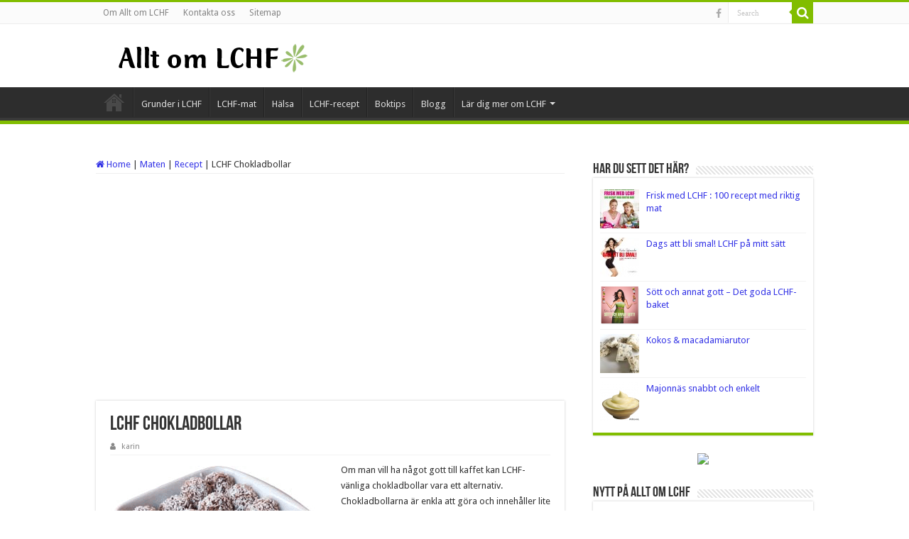

--- FILE ---
content_type: text/html; charset=UTF-8
request_url: https://www.alltomlchf.se/maten/recept/chokladbollar/
body_size: 15157
content:
<!DOCTYPE html>
<html dir="ltr" lang="sv-SE" prefix="og: https://ogp.me/ns#" prefix="og: http://ogp.me/ns#">
<head>
<meta charset="UTF-8" />
<link rel="pingback" href="https://www.alltomlchf.se/xmlrpc.php" />
<title>LCHF Chokladbollar | Allt om LCHF</title>
<meta property="og:title" content="LCHF Chokladbollar - Allt om LCHF"/>
<meta property="og:type" content="article"/>
<meta property="og:description" content="Om man vill ha något gott till kaffet kan LCHF-vänliga chokladbollar vara ett alternativ. Chokladbol"/>
<meta property="og:url" content="https://www.alltomlchf.se/maten/recept/chokladbollar/"/>
<meta property="og:site_name" content="Allt om LCHF"/>
<meta property="og:image" content="https://www.alltomlchf.se/wp-content/uploads/sites/5/2012/11/LCHF-chokladbollar.png" />
	<style>img:is([sizes="auto" i], [sizes^="auto," i]) { contain-intrinsic-size: 3000px 1500px }</style>
	
		<!-- All in One SEO 4.8.9 - aioseo.com -->
	<meta name="description" content="Ett recept på LCHF-vänliga chokladbollar, utan vanligt socker och med lite kolhydrater." />
	<meta name="robots" content="max-image-preview:large" />
	<meta name="author" content="karin"/>
	<meta name="msvalidate.01" content="16D7DB38AFFEEA2DECA6D4F82CB36AFB" />
	<meta name="keywords" content="lchf recept" />
	<link rel="canonical" href="https://www.alltomlchf.se/maten/recept/chokladbollar/" />
	<meta name="generator" content="All in One SEO (AIOSEO) 4.8.9" />
		<meta property="og:locale" content="sv_SE" />
		<meta property="og:site_name" content="Allt om LCHF" />
		<meta property="og:type" content="article" />
		<meta property="og:title" content="LCHF Chokladbollar | Allt om LCHF" />
		<meta property="og:description" content="Ett recept på LCHF-vänliga chokladbollar, utan vanligt socker och med lite kolhydrater." />
		<meta property="og:url" content="https://www.alltomlchf.se/maten/recept/chokladbollar/" />
		<meta property="og:image" content="https://www.alltomlchf.se/wp-content/uploads/sites/5/2012/11/LCHF-chokladbollar.png" />
		<meta property="og:image:secure_url" content="https://www.alltomlchf.se/wp-content/uploads/sites/5/2012/11/LCHF-chokladbollar.png" />
		<meta property="og:image:width" content="300" />
		<meta property="og:image:height" content="224" />
		<meta property="article:published_time" content="2012-11-28T11:20:18+00:00" />
		<meta property="article:modified_time" content="2016-08-24T10:10:54+00:00" />
		<meta name="twitter:card" content="summary" />
		<meta name="twitter:title" content="LCHF Chokladbollar | Allt om LCHF" />
		<meta name="twitter:description" content="Ett recept på LCHF-vänliga chokladbollar, utan vanligt socker och med lite kolhydrater." />
		<meta name="twitter:image" content="https://www.alltomlchf.se/wp-content/uploads/sites/5/2012/11/LCHF-chokladbollar.png" />
		<script type="application/ld+json" class="aioseo-schema">
			{"@context":"https:\/\/schema.org","@graph":[{"@type":"Article","@id":"https:\/\/www.alltomlchf.se\/maten\/recept\/chokladbollar\/#article","name":"LCHF Chokladbollar | Allt om LCHF","headline":"LCHF Chokladbollar","author":{"@id":"https:\/\/www.alltomlchf.se\/author\/karin\/#author"},"publisher":{"@id":"https:\/\/www.alltomlchf.se\/#organization"},"image":{"@type":"ImageObject","url":"https:\/\/www.alltomlchf.se\/wp-content\/uploads\/sites\/5\/2012\/11\/LCHF-chokladbollar.png","width":300,"height":224,"caption":"Ett recept p\u00e5 LCHF chokladbollar utan vanligt socker"},"datePublished":"2012-11-28T12:20:18+01:00","dateModified":"2016-08-24T12:10:54+02:00","inLanguage":"sv-SE","mainEntityOfPage":{"@id":"https:\/\/www.alltomlchf.se\/maten\/recept\/chokladbollar\/#webpage"},"isPartOf":{"@id":"https:\/\/www.alltomlchf.se\/maten\/recept\/chokladbollar\/#webpage"},"articleSection":"Recept, LCHF recept"},{"@type":"BreadcrumbList","@id":"https:\/\/www.alltomlchf.se\/maten\/recept\/chokladbollar\/#breadcrumblist","itemListElement":[{"@type":"ListItem","@id":"https:\/\/www.alltomlchf.se#listItem","position":1,"name":"Home","item":"https:\/\/www.alltomlchf.se","nextItem":{"@type":"ListItem","@id":"https:\/\/www.alltomlchf.se\/category\/maten\/#listItem","name":"Maten"}},{"@type":"ListItem","@id":"https:\/\/www.alltomlchf.se\/category\/maten\/#listItem","position":2,"name":"Maten","item":"https:\/\/www.alltomlchf.se\/category\/maten\/","nextItem":{"@type":"ListItem","@id":"https:\/\/www.alltomlchf.se\/category\/maten\/recept\/#listItem","name":"Recept"},"previousItem":{"@type":"ListItem","@id":"https:\/\/www.alltomlchf.se#listItem","name":"Home"}},{"@type":"ListItem","@id":"https:\/\/www.alltomlchf.se\/category\/maten\/recept\/#listItem","position":3,"name":"Recept","item":"https:\/\/www.alltomlchf.se\/category\/maten\/recept\/","nextItem":{"@type":"ListItem","@id":"https:\/\/www.alltomlchf.se\/maten\/recept\/chokladbollar\/#listItem","name":"LCHF Chokladbollar"},"previousItem":{"@type":"ListItem","@id":"https:\/\/www.alltomlchf.se\/category\/maten\/#listItem","name":"Maten"}},{"@type":"ListItem","@id":"https:\/\/www.alltomlchf.se\/maten\/recept\/chokladbollar\/#listItem","position":4,"name":"LCHF Chokladbollar","previousItem":{"@type":"ListItem","@id":"https:\/\/www.alltomlchf.se\/category\/maten\/recept\/#listItem","name":"Recept"}}]},{"@type":"Organization","@id":"https:\/\/www.alltomlchf.se\/#organization","name":"Allt om LCHF","url":"https:\/\/www.alltomlchf.se\/"},{"@type":"Person","@id":"https:\/\/www.alltomlchf.se\/author\/karin\/#author","url":"https:\/\/www.alltomlchf.se\/author\/karin\/","name":"karin","image":{"@type":"ImageObject","@id":"https:\/\/www.alltomlchf.se\/maten\/recept\/chokladbollar\/#authorImage","url":"https:\/\/secure.gravatar.com\/avatar\/aec0c0ba3ee971c2c045601c7da8377b45d3fc0d7328ee86db5511ab27ea328d?s=96&d=mm&r=g","width":96,"height":96,"caption":"karin"}},{"@type":"WebPage","@id":"https:\/\/www.alltomlchf.se\/maten\/recept\/chokladbollar\/#webpage","url":"https:\/\/www.alltomlchf.se\/maten\/recept\/chokladbollar\/","name":"LCHF Chokladbollar | Allt om LCHF","description":"Ett recept p\u00e5 LCHF-v\u00e4nliga chokladbollar, utan vanligt socker och med lite kolhydrater.","inLanguage":"sv-SE","isPartOf":{"@id":"https:\/\/www.alltomlchf.se\/#website"},"breadcrumb":{"@id":"https:\/\/www.alltomlchf.se\/maten\/recept\/chokladbollar\/#breadcrumblist"},"author":{"@id":"https:\/\/www.alltomlchf.se\/author\/karin\/#author"},"creator":{"@id":"https:\/\/www.alltomlchf.se\/author\/karin\/#author"},"image":{"@type":"ImageObject","url":"https:\/\/www.alltomlchf.se\/wp-content\/uploads\/sites\/5\/2012\/11\/LCHF-chokladbollar.png","@id":"https:\/\/www.alltomlchf.se\/maten\/recept\/chokladbollar\/#mainImage","width":300,"height":224,"caption":"Ett recept p\u00e5 LCHF chokladbollar utan vanligt socker"},"primaryImageOfPage":{"@id":"https:\/\/www.alltomlchf.se\/maten\/recept\/chokladbollar\/#mainImage"},"datePublished":"2012-11-28T12:20:18+01:00","dateModified":"2016-08-24T12:10:54+02:00"},{"@type":"WebSite","@id":"https:\/\/www.alltomlchf.se\/#website","url":"https:\/\/www.alltomlchf.se\/","name":"Allt om LCHF","inLanguage":"sv-SE","publisher":{"@id":"https:\/\/www.alltomlchf.se\/#organization"}}]}
		</script>
		<!-- All in One SEO -->

<link rel='dns-prefetch' href='//fonts.googleapis.com' />
<link rel="alternate" type="application/rss+xml" title="Allt om LCHF &raquo; Webbflöde" href="https://www.alltomlchf.se/feed/" />
<link rel="alternate" type="application/rss+xml" title="Allt om LCHF &raquo; Kommentarsflöde" href="https://www.alltomlchf.se/comments/feed/" />
<script type="text/javascript">
/* <![CDATA[ */
window._wpemojiSettings = {"baseUrl":"https:\/\/s.w.org\/images\/core\/emoji\/16.0.1\/72x72\/","ext":".png","svgUrl":"https:\/\/s.w.org\/images\/core\/emoji\/16.0.1\/svg\/","svgExt":".svg","source":{"concatemoji":"https:\/\/www.alltomlchf.se\/wp-includes\/js\/wp-emoji-release.min.js"}};
/*! This file is auto-generated */
!function(s,n){var o,i,e;function c(e){try{var t={supportTests:e,timestamp:(new Date).valueOf()};sessionStorage.setItem(o,JSON.stringify(t))}catch(e){}}function p(e,t,n){e.clearRect(0,0,e.canvas.width,e.canvas.height),e.fillText(t,0,0);var t=new Uint32Array(e.getImageData(0,0,e.canvas.width,e.canvas.height).data),a=(e.clearRect(0,0,e.canvas.width,e.canvas.height),e.fillText(n,0,0),new Uint32Array(e.getImageData(0,0,e.canvas.width,e.canvas.height).data));return t.every(function(e,t){return e===a[t]})}function u(e,t){e.clearRect(0,0,e.canvas.width,e.canvas.height),e.fillText(t,0,0);for(var n=e.getImageData(16,16,1,1),a=0;a<n.data.length;a++)if(0!==n.data[a])return!1;return!0}function f(e,t,n,a){switch(t){case"flag":return n(e,"\ud83c\udff3\ufe0f\u200d\u26a7\ufe0f","\ud83c\udff3\ufe0f\u200b\u26a7\ufe0f")?!1:!n(e,"\ud83c\udde8\ud83c\uddf6","\ud83c\udde8\u200b\ud83c\uddf6")&&!n(e,"\ud83c\udff4\udb40\udc67\udb40\udc62\udb40\udc65\udb40\udc6e\udb40\udc67\udb40\udc7f","\ud83c\udff4\u200b\udb40\udc67\u200b\udb40\udc62\u200b\udb40\udc65\u200b\udb40\udc6e\u200b\udb40\udc67\u200b\udb40\udc7f");case"emoji":return!a(e,"\ud83e\udedf")}return!1}function g(e,t,n,a){var r="undefined"!=typeof WorkerGlobalScope&&self instanceof WorkerGlobalScope?new OffscreenCanvas(300,150):s.createElement("canvas"),o=r.getContext("2d",{willReadFrequently:!0}),i=(o.textBaseline="top",o.font="600 32px Arial",{});return e.forEach(function(e){i[e]=t(o,e,n,a)}),i}function t(e){var t=s.createElement("script");t.src=e,t.defer=!0,s.head.appendChild(t)}"undefined"!=typeof Promise&&(o="wpEmojiSettingsSupports",i=["flag","emoji"],n.supports={everything:!0,everythingExceptFlag:!0},e=new Promise(function(e){s.addEventListener("DOMContentLoaded",e,{once:!0})}),new Promise(function(t){var n=function(){try{var e=JSON.parse(sessionStorage.getItem(o));if("object"==typeof e&&"number"==typeof e.timestamp&&(new Date).valueOf()<e.timestamp+604800&&"object"==typeof e.supportTests)return e.supportTests}catch(e){}return null}();if(!n){if("undefined"!=typeof Worker&&"undefined"!=typeof OffscreenCanvas&&"undefined"!=typeof URL&&URL.createObjectURL&&"undefined"!=typeof Blob)try{var e="postMessage("+g.toString()+"("+[JSON.stringify(i),f.toString(),p.toString(),u.toString()].join(",")+"));",a=new Blob([e],{type:"text/javascript"}),r=new Worker(URL.createObjectURL(a),{name:"wpTestEmojiSupports"});return void(r.onmessage=function(e){c(n=e.data),r.terminate(),t(n)})}catch(e){}c(n=g(i,f,p,u))}t(n)}).then(function(e){for(var t in e)n.supports[t]=e[t],n.supports.everything=n.supports.everything&&n.supports[t],"flag"!==t&&(n.supports.everythingExceptFlag=n.supports.everythingExceptFlag&&n.supports[t]);n.supports.everythingExceptFlag=n.supports.everythingExceptFlag&&!n.supports.flag,n.DOMReady=!1,n.readyCallback=function(){n.DOMReady=!0}}).then(function(){return e}).then(function(){var e;n.supports.everything||(n.readyCallback(),(e=n.source||{}).concatemoji?t(e.concatemoji):e.wpemoji&&e.twemoji&&(t(e.twemoji),t(e.wpemoji)))}))}((window,document),window._wpemojiSettings);
/* ]]> */
</script>
<style id='wp-emoji-styles-inline-css' type='text/css'>

	img.wp-smiley, img.emoji {
		display: inline !important;
		border: none !important;
		box-shadow: none !important;
		height: 1em !important;
		width: 1em !important;
		margin: 0 0.07em !important;
		vertical-align: -0.1em !important;
		background: none !important;
		padding: 0 !important;
	}
</style>
<link rel='stylesheet' id='wp-block-library-css' href='https://www.alltomlchf.se/wp-includes/css/dist/block-library/style.min.css' type='text/css' media='all' />
<style id='classic-theme-styles-inline-css' type='text/css'>
/*! This file is auto-generated */
.wp-block-button__link{color:#fff;background-color:#32373c;border-radius:9999px;box-shadow:none;text-decoration:none;padding:calc(.667em + 2px) calc(1.333em + 2px);font-size:1.125em}.wp-block-file__button{background:#32373c;color:#fff;text-decoration:none}
</style>
<style id='global-styles-inline-css' type='text/css'>
:root{--wp--preset--aspect-ratio--square: 1;--wp--preset--aspect-ratio--4-3: 4/3;--wp--preset--aspect-ratio--3-4: 3/4;--wp--preset--aspect-ratio--3-2: 3/2;--wp--preset--aspect-ratio--2-3: 2/3;--wp--preset--aspect-ratio--16-9: 16/9;--wp--preset--aspect-ratio--9-16: 9/16;--wp--preset--color--black: #000000;--wp--preset--color--cyan-bluish-gray: #abb8c3;--wp--preset--color--white: #ffffff;--wp--preset--color--pale-pink: #f78da7;--wp--preset--color--vivid-red: #cf2e2e;--wp--preset--color--luminous-vivid-orange: #ff6900;--wp--preset--color--luminous-vivid-amber: #fcb900;--wp--preset--color--light-green-cyan: #7bdcb5;--wp--preset--color--vivid-green-cyan: #00d084;--wp--preset--color--pale-cyan-blue: #8ed1fc;--wp--preset--color--vivid-cyan-blue: #0693e3;--wp--preset--color--vivid-purple: #9b51e0;--wp--preset--gradient--vivid-cyan-blue-to-vivid-purple: linear-gradient(135deg,rgba(6,147,227,1) 0%,rgb(155,81,224) 100%);--wp--preset--gradient--light-green-cyan-to-vivid-green-cyan: linear-gradient(135deg,rgb(122,220,180) 0%,rgb(0,208,130) 100%);--wp--preset--gradient--luminous-vivid-amber-to-luminous-vivid-orange: linear-gradient(135deg,rgba(252,185,0,1) 0%,rgba(255,105,0,1) 100%);--wp--preset--gradient--luminous-vivid-orange-to-vivid-red: linear-gradient(135deg,rgba(255,105,0,1) 0%,rgb(207,46,46) 100%);--wp--preset--gradient--very-light-gray-to-cyan-bluish-gray: linear-gradient(135deg,rgb(238,238,238) 0%,rgb(169,184,195) 100%);--wp--preset--gradient--cool-to-warm-spectrum: linear-gradient(135deg,rgb(74,234,220) 0%,rgb(151,120,209) 20%,rgb(207,42,186) 40%,rgb(238,44,130) 60%,rgb(251,105,98) 80%,rgb(254,248,76) 100%);--wp--preset--gradient--blush-light-purple: linear-gradient(135deg,rgb(255,206,236) 0%,rgb(152,150,240) 100%);--wp--preset--gradient--blush-bordeaux: linear-gradient(135deg,rgb(254,205,165) 0%,rgb(254,45,45) 50%,rgb(107,0,62) 100%);--wp--preset--gradient--luminous-dusk: linear-gradient(135deg,rgb(255,203,112) 0%,rgb(199,81,192) 50%,rgb(65,88,208) 100%);--wp--preset--gradient--pale-ocean: linear-gradient(135deg,rgb(255,245,203) 0%,rgb(182,227,212) 50%,rgb(51,167,181) 100%);--wp--preset--gradient--electric-grass: linear-gradient(135deg,rgb(202,248,128) 0%,rgb(113,206,126) 100%);--wp--preset--gradient--midnight: linear-gradient(135deg,rgb(2,3,129) 0%,rgb(40,116,252) 100%);--wp--preset--font-size--small: 13px;--wp--preset--font-size--medium: 20px;--wp--preset--font-size--large: 36px;--wp--preset--font-size--x-large: 42px;--wp--preset--spacing--20: 0.44rem;--wp--preset--spacing--30: 0.67rem;--wp--preset--spacing--40: 1rem;--wp--preset--spacing--50: 1.5rem;--wp--preset--spacing--60: 2.25rem;--wp--preset--spacing--70: 3.38rem;--wp--preset--spacing--80: 5.06rem;--wp--preset--shadow--natural: 6px 6px 9px rgba(0, 0, 0, 0.2);--wp--preset--shadow--deep: 12px 12px 50px rgba(0, 0, 0, 0.4);--wp--preset--shadow--sharp: 6px 6px 0px rgba(0, 0, 0, 0.2);--wp--preset--shadow--outlined: 6px 6px 0px -3px rgba(255, 255, 255, 1), 6px 6px rgba(0, 0, 0, 1);--wp--preset--shadow--crisp: 6px 6px 0px rgba(0, 0, 0, 1);}:where(.is-layout-flex){gap: 0.5em;}:where(.is-layout-grid){gap: 0.5em;}body .is-layout-flex{display: flex;}.is-layout-flex{flex-wrap: wrap;align-items: center;}.is-layout-flex > :is(*, div){margin: 0;}body .is-layout-grid{display: grid;}.is-layout-grid > :is(*, div){margin: 0;}:where(.wp-block-columns.is-layout-flex){gap: 2em;}:where(.wp-block-columns.is-layout-grid){gap: 2em;}:where(.wp-block-post-template.is-layout-flex){gap: 1.25em;}:where(.wp-block-post-template.is-layout-grid){gap: 1.25em;}.has-black-color{color: var(--wp--preset--color--black) !important;}.has-cyan-bluish-gray-color{color: var(--wp--preset--color--cyan-bluish-gray) !important;}.has-white-color{color: var(--wp--preset--color--white) !important;}.has-pale-pink-color{color: var(--wp--preset--color--pale-pink) !important;}.has-vivid-red-color{color: var(--wp--preset--color--vivid-red) !important;}.has-luminous-vivid-orange-color{color: var(--wp--preset--color--luminous-vivid-orange) !important;}.has-luminous-vivid-amber-color{color: var(--wp--preset--color--luminous-vivid-amber) !important;}.has-light-green-cyan-color{color: var(--wp--preset--color--light-green-cyan) !important;}.has-vivid-green-cyan-color{color: var(--wp--preset--color--vivid-green-cyan) !important;}.has-pale-cyan-blue-color{color: var(--wp--preset--color--pale-cyan-blue) !important;}.has-vivid-cyan-blue-color{color: var(--wp--preset--color--vivid-cyan-blue) !important;}.has-vivid-purple-color{color: var(--wp--preset--color--vivid-purple) !important;}.has-black-background-color{background-color: var(--wp--preset--color--black) !important;}.has-cyan-bluish-gray-background-color{background-color: var(--wp--preset--color--cyan-bluish-gray) !important;}.has-white-background-color{background-color: var(--wp--preset--color--white) !important;}.has-pale-pink-background-color{background-color: var(--wp--preset--color--pale-pink) !important;}.has-vivid-red-background-color{background-color: var(--wp--preset--color--vivid-red) !important;}.has-luminous-vivid-orange-background-color{background-color: var(--wp--preset--color--luminous-vivid-orange) !important;}.has-luminous-vivid-amber-background-color{background-color: var(--wp--preset--color--luminous-vivid-amber) !important;}.has-light-green-cyan-background-color{background-color: var(--wp--preset--color--light-green-cyan) !important;}.has-vivid-green-cyan-background-color{background-color: var(--wp--preset--color--vivid-green-cyan) !important;}.has-pale-cyan-blue-background-color{background-color: var(--wp--preset--color--pale-cyan-blue) !important;}.has-vivid-cyan-blue-background-color{background-color: var(--wp--preset--color--vivid-cyan-blue) !important;}.has-vivid-purple-background-color{background-color: var(--wp--preset--color--vivid-purple) !important;}.has-black-border-color{border-color: var(--wp--preset--color--black) !important;}.has-cyan-bluish-gray-border-color{border-color: var(--wp--preset--color--cyan-bluish-gray) !important;}.has-white-border-color{border-color: var(--wp--preset--color--white) !important;}.has-pale-pink-border-color{border-color: var(--wp--preset--color--pale-pink) !important;}.has-vivid-red-border-color{border-color: var(--wp--preset--color--vivid-red) !important;}.has-luminous-vivid-orange-border-color{border-color: var(--wp--preset--color--luminous-vivid-orange) !important;}.has-luminous-vivid-amber-border-color{border-color: var(--wp--preset--color--luminous-vivid-amber) !important;}.has-light-green-cyan-border-color{border-color: var(--wp--preset--color--light-green-cyan) !important;}.has-vivid-green-cyan-border-color{border-color: var(--wp--preset--color--vivid-green-cyan) !important;}.has-pale-cyan-blue-border-color{border-color: var(--wp--preset--color--pale-cyan-blue) !important;}.has-vivid-cyan-blue-border-color{border-color: var(--wp--preset--color--vivid-cyan-blue) !important;}.has-vivid-purple-border-color{border-color: var(--wp--preset--color--vivid-purple) !important;}.has-vivid-cyan-blue-to-vivid-purple-gradient-background{background: var(--wp--preset--gradient--vivid-cyan-blue-to-vivid-purple) !important;}.has-light-green-cyan-to-vivid-green-cyan-gradient-background{background: var(--wp--preset--gradient--light-green-cyan-to-vivid-green-cyan) !important;}.has-luminous-vivid-amber-to-luminous-vivid-orange-gradient-background{background: var(--wp--preset--gradient--luminous-vivid-amber-to-luminous-vivid-orange) !important;}.has-luminous-vivid-orange-to-vivid-red-gradient-background{background: var(--wp--preset--gradient--luminous-vivid-orange-to-vivid-red) !important;}.has-very-light-gray-to-cyan-bluish-gray-gradient-background{background: var(--wp--preset--gradient--very-light-gray-to-cyan-bluish-gray) !important;}.has-cool-to-warm-spectrum-gradient-background{background: var(--wp--preset--gradient--cool-to-warm-spectrum) !important;}.has-blush-light-purple-gradient-background{background: var(--wp--preset--gradient--blush-light-purple) !important;}.has-blush-bordeaux-gradient-background{background: var(--wp--preset--gradient--blush-bordeaux) !important;}.has-luminous-dusk-gradient-background{background: var(--wp--preset--gradient--luminous-dusk) !important;}.has-pale-ocean-gradient-background{background: var(--wp--preset--gradient--pale-ocean) !important;}.has-electric-grass-gradient-background{background: var(--wp--preset--gradient--electric-grass) !important;}.has-midnight-gradient-background{background: var(--wp--preset--gradient--midnight) !important;}.has-small-font-size{font-size: var(--wp--preset--font-size--small) !important;}.has-medium-font-size{font-size: var(--wp--preset--font-size--medium) !important;}.has-large-font-size{font-size: var(--wp--preset--font-size--large) !important;}.has-x-large-font-size{font-size: var(--wp--preset--font-size--x-large) !important;}
:where(.wp-block-post-template.is-layout-flex){gap: 1.25em;}:where(.wp-block-post-template.is-layout-grid){gap: 1.25em;}
:where(.wp-block-columns.is-layout-flex){gap: 2em;}:where(.wp-block-columns.is-layout-grid){gap: 2em;}
:root :where(.wp-block-pullquote){font-size: 1.5em;line-height: 1.6;}
</style>
<link rel='stylesheet' id='tie-style-css' href='https://www.alltomlchf.se/wp-content/themes/sahifa/style.css' type='text/css' media='all' />
<link rel='stylesheet' id='tie-ilightbox-skin-css' href='https://www.alltomlchf.se/wp-content/themes/sahifa/css/ilightbox/dark-skin/skin.css' type='text/css' media='all' />
<link rel='stylesheet' id='Droid+Sans-css' href='https://fonts.googleapis.com/css?family=Droid+Sans%3Aregular%2C700' type='text/css' media='all' />
<script type="text/javascript" src="https://www.alltomlchf.se/wp-includes/js/jquery/jquery.min.js" id="jquery-core-js"></script>
<script type="text/javascript" src="https://www.alltomlchf.se/wp-includes/js/jquery/jquery-migrate.min.js" id="jquery-migrate-js"></script>
<link rel='shortlink' href='https://www.alltomlchf.se/?p=91' />
<link rel="alternate" title="oEmbed (JSON)" type="application/json+oembed" href="https://www.alltomlchf.se/wp-json/oembed/1.0/embed?url=https%3A%2F%2Fwww.alltomlchf.se%2Fmaten%2Frecept%2Fchokladbollar%2F" />
<link rel="alternate" title="oEmbed (XML)" type="text/xml+oembed" href="https://www.alltomlchf.se/wp-json/oembed/1.0/embed?url=https%3A%2F%2Fwww.alltomlchf.se%2Fmaten%2Frecept%2Fchokladbollar%2F&#038;format=xml" />
<link rel="shortcut icon" href="https://www.alltomlchf.se/wp-content/uploads/sites/5/2012/11/AlltomLCHF.ico" title="Favicon" />
<!--[if IE]>
<script type="text/javascript">jQuery(document).ready(function (){ jQuery(".menu-item").has("ul").children("a").attr("aria-haspopup", "true");});</script>
<![endif]-->
<!--[if lt IE 9]>
<script src="https://www.alltomlchf.se/wp-content/themes/sahifa/js/html5.js"></script>
<script src="https://www.alltomlchf.se/wp-content/themes/sahifa/js/selectivizr-min.js"></script>
<![endif]-->
<!--[if IE 9]>
<link rel="stylesheet" type="text/css" media="all" href="https://www.alltomlchf.se/wp-content/themes/sahifa/css/ie9.css" />
<![endif]-->
<!--[if IE 8]>
<link rel="stylesheet" type="text/css" media="all" href="https://www.alltomlchf.se/wp-content/themes/sahifa/css/ie8.css" />
<![endif]-->
<!--[if IE 7]>
<link rel="stylesheet" type="text/css" media="all" href="https://www.alltomlchf.se/wp-content/themes/sahifa/css/ie7.css" />
<![endif]-->

<meta http-equiv="X-UA-Compatible" content="IE=edge,chrome=1" />
<meta name="viewport" content="width=device-width, initial-scale=1.0" />

<script async src="https://www.googletagmanager.com/gtag/js?id=G-QFPZVZPXNK"></script>
<script>
  window.dataLayer = window.dataLayer || [];
  function gtag(){dataLayer.push(arguments);}
  gtag('js', new Date());

  gtag('config', 'G-QFPZVZPXNK');
</script>
<script async src="//pagead2.googlesyndication.com/pagead/js/adsbygoogle.js"></script>
<script>
  (adsbygoogle = window.adsbygoogle || []).push({
    google_ad_client: "ca-pub-8452195819538135",
    enable_page_level_ads: true
  });
</script>

<style type="text/css" media="screen">

body{
	font-family: 'Droid Sans';
}
#main-nav,
.cat-box-content,
#sidebar .widget-container,
.post-listing,
#commentform {
	border-bottom-color: #81bd00;
}

.search-block .search-button,
#topcontrol,
#main-nav ul li.current-menu-item a,
#main-nav ul li.current-menu-item a:hover,
#main-nav ul li.current_page_parent a,
#main-nav ul li.current_page_parent a:hover,
#main-nav ul li.current-menu-parent a,
#main-nav ul li.current-menu-parent a:hover,
#main-nav ul li.current-page-ancestor a,
#main-nav ul li.current-page-ancestor a:hover,
.pagination span.current,
.share-post span.share-text,
.flex-control-paging li a.flex-active,
.ei-slider-thumbs li.ei-slider-element,
.review-percentage .review-item span span,
.review-final-score,
.button,
a.button,
a.more-link,
#main-content input[type="submit"],
.form-submit #submit,
#login-form .login-button,
.widget-feedburner .feedburner-subscribe,
input[type="submit"],
#buddypress button,
#buddypress a.button,
#buddypress input[type=submit],
#buddypress input[type=reset],
#buddypress ul.button-nav li a,
#buddypress div.generic-button a,
#buddypress .comment-reply-link,
#buddypress div.item-list-tabs ul li a span,
#buddypress div.item-list-tabs ul li.selected a,
#buddypress div.item-list-tabs ul li.current a,
#buddypress #members-directory-form div.item-list-tabs ul li.selected span,
#members-list-options a.selected,
#groups-list-options a.selected,
body.dark-skin #buddypress div.item-list-tabs ul li a span,
body.dark-skin #buddypress div.item-list-tabs ul li.selected a,
body.dark-skin #buddypress div.item-list-tabs ul li.current a,
body.dark-skin #members-list-options a.selected,
body.dark-skin #groups-list-options a.selected,
.search-block-large .search-button,
#featured-posts .flex-next:hover,
#featured-posts .flex-prev:hover,
a.tie-cart span.shooping-count,
.woocommerce span.onsale,
.woocommerce-page span.onsale ,
.woocommerce .widget_price_filter .ui-slider .ui-slider-handle,
.woocommerce-page .widget_price_filter .ui-slider .ui-slider-handle,
#check-also-close,
a.post-slideshow-next,
a.post-slideshow-prev,
.widget_price_filter .ui-slider .ui-slider-handle,
.quantity .minus:hover,
.quantity .plus:hover,
.mejs-container .mejs-controls .mejs-time-rail .mejs-time-current,
#reading-position-indicator  {
	background-color:#81bd00;
}

::-webkit-scrollbar-thumb{
	background-color:#81bd00 !important;
}

#theme-footer,
#theme-header,
.top-nav ul li.current-menu-item:before,
#main-nav .menu-sub-content ,
#main-nav ul ul,
#check-also-box {
	border-top-color: #81bd00;
}

.search-block:after {
	border-right-color:#81bd00;
}

body.rtl .search-block:after {
	border-left-color:#81bd00;
}

#main-nav ul > li.menu-item-has-children:hover > a:after,
#main-nav ul > li.mega-menu:hover > a:after {
	border-color:transparent transparent #81bd00;
}

.widget.timeline-posts li a:hover,
.widget.timeline-posts li a:hover span.tie-date {
	color: #81bd00;
}

.widget.timeline-posts li a:hover span.tie-date:before {
	background: #81bd00;
	border-color: #81bd00;
}

#order_review,
#order_review_heading {
	border-color: #81bd00;
}

		body {
					background-image : url(https://www.alltomlchf.se/wp-content/themes/sahifa/images/patterns/body-bg1.png);
					background-position: top center;
		}
		
a {
	color: #3535e6;
}
		
.e3lan-post ins {
margin-left: auto;
margin-right: auto;
}</style>

</head>
<body id="top" class="wp-singular post-template-default single single-post postid-91 single-format-standard wp-theme-sahifa">

<div class="wrapper-outer">

	<div class="background-cover"></div>

	<aside id="slide-out">

			<div class="search-mobile">
			<form method="get" id="searchform-mobile" action="https://www.alltomlchf.se/">
				<button class="search-button" type="submit" value="Search"><i class="fa fa-search"></i></button>
				<input type="text" id="s-mobile" name="s" title="Search" value="Search" onfocus="if (this.value == 'Search') {this.value = '';}" onblur="if (this.value == '') {this.value = 'Search';}"  />
			</form>
		</div><!-- .search-mobile /-->
	
			<div class="social-icons">
		<a class="ttip-none" title="Facebook" href="https://www.facebook.com/alltomlchf" target="_blank"><i class="fa fa-facebook"></i></a>
			</div>

	
		<div id="mobile-menu"  class="mobile-hide-icons"></div>
	</aside><!-- #slide-out /-->

		<div id="wrapper" class="wide-layout">
		<div class="inner-wrapper">

		<header id="theme-header" class="theme-header">
						<div id="top-nav" class="top-nav">
				<div class="container">

			
				<div class="top-menu"><ul id="menu-lchf-topmeny" class="menu"><li id="menu-item-191" class="menu-item menu-item-type-post_type menu-item-object-page menu-item-191"><a href="https://www.alltomlchf.se/om-oss/">Om Allt om LCHF</a></li>
<li id="menu-item-167" class="menu-item menu-item-type-post_type menu-item-object-page menu-item-167"><a href="https://www.alltomlchf.se/kontakta/">Kontakta oss</a></li>
<li id="menu-item-170" class="menu-item menu-item-type-post_type menu-item-object-page menu-item-170"><a href="https://www.alltomlchf.se/sitemap/">Sitemap</a></li>
</ul></div>
						<div class="search-block">
						<form method="get" id="searchform-header" action="https://www.alltomlchf.se/">
							<button class="search-button" type="submit" value="Search"><i class="fa fa-search"></i></button>
							<input class="search-live" type="text" id="s-header" name="s" title="Search" value="Search" onfocus="if (this.value == 'Search') {this.value = '';}" onblur="if (this.value == '') {this.value = 'Search';}"  />
						</form>
					</div><!-- .search-block /-->
			<div class="social-icons">
		<a class="ttip-none" title="Facebook" href="https://www.facebook.com/alltomlchf" target="_blank"><i class="fa fa-facebook"></i></a>
			</div>

	
	
				</div><!-- .container /-->
			</div><!-- .top-menu /-->
			
		<div class="header-content">

					<a id="slide-out-open" class="slide-out-open" href="#"><span></span></a>
		
			<div class="logo">
			<h2>								<a title="Allt om LCHF" href="https://www.alltomlchf.se/">
					<img src="https://www.alltomlchf.se/wp-content/uploads/sites/5/2013/01/ALLT-OM-LCHF-logo-72dpi-42x297.png" alt="Allt om LCHF"  /><strong>Allt om LCHF </strong>
				</a>
			</h2>			</div><!-- .logo /-->
						<div class="clear"></div>

		</div>
													<nav id="main-nav">
				<div class="container">

				
					<div class="main-menu"><ul id="menu-lchf-huvudmeny" class="menu"><li id="menu-item-155" class="menu-item menu-item-type-custom menu-item-object-custom menu-item-home menu-item-155"><a href="https://www.alltomlchf.se">Hem</a></li>
<li id="menu-item-780" class="menu-item menu-item-type-post_type menu-item-object-page menu-item-780"><a href="https://www.alltomlchf.se/grunder/">Grunder i LCHF</a></li>
<li id="menu-item-158" class="menu-item menu-item-type-post_type menu-item-object-page menu-item-158"><a href="https://www.alltomlchf.se/maten/">LCHF-mat</a></li>
<li id="menu-item-166" class="menu-item menu-item-type-post_type menu-item-object-page menu-item-166"><a href="https://www.alltomlchf.se/halsa/">Hälsa</a></li>
<li id="menu-item-759" class="menu-item menu-item-type-post_type menu-item-object-page menu-item-759"><a href="https://www.alltomlchf.se/lchf-recept/">LCHF-recept</a></li>
<li id="menu-item-776" class="menu-item menu-item-type-post_type menu-item-object-page menu-item-776"><a href="https://www.alltomlchf.se/boktips/">Boktips</a></li>
<li id="menu-item-1855" class="menu-item menu-item-type-post_type menu-item-object-page menu-item-1855"><a href="https://www.alltomlchf.se/blogg/">Blogg</a></li>
<li id="menu-item-281" class="menu-item menu-item-type-post_type menu-item-object-page menu-item-has-children menu-item-281"><a href="https://www.alltomlchf.se/las-mer/">Lär dig mer om LCHF</a>
<ul class="sub-menu menu-sub-content">
	<li id="menu-item-288" class="menu-item menu-item-type-post_type menu-item-object-page menu-item-288"><a href="https://www.alltomlchf.se/las-mer/receptsamlingar-med-lchf-recept-pa-natet/">Receptsamlingar</a></li>
	<li id="menu-item-1542" class="menu-item menu-item-type-post_type menu-item-object-page menu-item-1542"><a href="https://www.alltomlchf.se/las-mer/lchf-appar/">LCHF-appar till iPhone &#038; iPad</a></li>
	<li id="menu-item-1532" class="menu-item menu-item-type-post_type menu-item-object-page menu-item-1532"><a href="https://www.alltomlchf.se/las-mer/lchf-tidningar/">LCHF-tidningar</a></li>
	<li id="menu-item-278" class="menu-item menu-item-type-post_type menu-item-object-page menu-item-278"><a href="https://www.alltomlchf.se/video-om-lchf/">Video på Youtube om LCHF</a></li>
	<li id="menu-item-438" class="menu-item menu-item-type-post_type menu-item-object-page menu-item-438"><a href="https://www.alltomlchf.se/las-mer/inspirerande-lchf-bloggar/">Inspirerande LCHF-bloggar</a></li>
	<li id="menu-item-456" class="menu-item menu-item-type-post_type menu-item-object-page menu-item-456"><a href="https://www.alltomlchf.se/las-mer/bloggar-om-halsa-och-traning/">Bloggar om LCHF, hälsa och träning</a></li>
	<li id="menu-item-465" class="menu-item menu-item-type-post_type menu-item-object-page menu-item-465"><a href="https://www.alltomlchf.se/las-mer/diskussionsforum-om-lchf/">Diskussionsforum om LCHF</a></li>
	<li id="menu-item-1554" class="menu-item menu-item-type-post_type menu-item-object-page menu-item-1554"><a href="https://www.alltomlchf.se/las-mer/foreningar/">LCHF-föreningar</a></li>
	<li id="menu-item-1572" class="menu-item menu-item-type-post_type menu-item-object-page menu-item-1572"><a href="https://www.alltomlchf.se/las-mer/lchf-kurser/">Kurser i LCHF</a></li>
</ul>
</li>
</ul></div>					
					
				</div>
			</nav><!-- .main-nav /-->
					</header><!-- #header /-->

	
	
	<div id="main-content" class="container sidebar-right">

	
	
	
	
	
	<div class="content">

		
		<nav id="crumbs"><a href="https://www.alltomlchf.se/"><span class="fa fa-home" aria-hidden="true"></span> Home</a><span class="delimiter">|</span><a href="https://www.alltomlchf.se/category/maten/">Maten</a><span class="delimiter">|</span><a href="https://www.alltomlchf.se/category/maten/recept/">Recept</a><span class="delimiter">|</span><span class="current">LCHF Chokladbollar</span></nav><script type="application/ld+json">{"@context":"http:\/\/schema.org","@type":"BreadcrumbList","@id":"#Breadcrumb","itemListElement":[{"@type":"ListItem","position":1,"item":{"name":"Home","@id":"https:\/\/www.alltomlchf.se\/"}},{"@type":"ListItem","position":2,"item":{"name":"Maten","@id":"https:\/\/www.alltomlchf.se\/category\/maten\/"}},{"@type":"ListItem","position":3,"item":{"name":"Recept","@id":"https:\/\/www.alltomlchf.se\/category\/maten\/recept\/"}}]}</script>
		

		<div class="e3lan e3lan-post">			<script async src="//pagead2.googlesyndication.com/pagead/js/adsbygoogle.js"></script>
<!-- Rektangel till artikel -->
<ins class="adsbygoogle"
     style="display:inline-block;width:336px;height:280px"
     data-ad-client="ca-pub-8452195819538135"
     data-ad-slot="9523133910"></ins>
<script>
(adsbygoogle = window.adsbygoogle || []).push({});
</script>				</div>
		<article class="post-listing post-91 post type-post status-publish format-standard has-post-thumbnail  category-recept tag-lchf-recept" id="the-post">
			
			<div class="post-inner">

							<h1 class="name post-title entry-title"><span itemprop="name">LCHF Chokladbollar</span></h1>

						
<p class="post-meta">
		
	<span class="post-meta-author"><i class="fa fa-user"></i><a href="https://www.alltomlchf.se/author/karin/" title="">karin </a></span>
	
	
	
</p>
<div class="clear"></div>
			
				<div class="entry">
					
					
					<p><a href="https://www.alltomlchf.se/maten/recept/chokladbollar/attachment/lchf-chokladbollar/" rel="attachment wp-att-1104"><img fetchpriority="high" decoding="async" class="alignleft size-full wp-image-1104" src="https://www.alltomlchf.se/wp-content/uploads/sites/5/2012/11/LCHF-chokladbollar.png" alt="Ett recept på LCHF chokladbollar utan vanligt socker" width="300" height="224" /></a>Om man vill ha något gott till kaffet kan LCHF-vänliga chokladbollar vara ett alternativ. Chokladbollarna är enkla att göra och innehåller lite kolhydrater per styck.</p>
<ul>
<li>100 gram smör</li>
<li>100 gram kokos + ev. garnering</li>
<li>1-2 matskedar sötningsmedel, t.ex. sukrin</li>
<li>2-3 matskedar kakao</li>
<li>2 matskedar kallt kaffe</li>
<li>1 tesked vaniljpulver</li>
</ul>
<p>&nbsp;</p>
<p><strong>Gör så här:</strong></p>
<p>Låt smöret stå framme i rumstemperatur så att det blir mjukt. Blanda allt till en smet. Sötningsmedel tillsätts efter smak, och man kan använda valfritt <a title="Socker och sötningsmedel" href="https://www.alltomlchf.se/maten/socker-och-sotningsmedel/">sötningsmedel</a> som t.ex. sukrin, stevia eller vad man har hemma. Tänk på att stevia är mycket sött varför det måste doseras annorlunda &#8211; tag mycket mindre än i receptet och smaka av.</p>
<p>Vaniljpulver är ett kolhydratfritt alternativ till vaniljsocker som man kan hitta bland bakartiklarna i affären.</p>
<p>Forma till ca 20 bollar och rulla i kokosflingor. Chokladbollarna kan varieras genom att rulla dem i hackad mandel eller hackade jordnötter istället.</p>
					
									</div><!-- .entry /-->


				<div class="share-post">
	<span class="share-text">Share</span>

		<script>
	window.___gcfg = {lang: 'en-US'};
	(function(w, d, s) {
		function go(){
		var js, fjs = d.getElementsByTagName(s)[0], load = function(url, id) {
			if (d.getElementById(id)) {return;}
			js = d.createElement(s); js.src = url; js.id = id;
			fjs.parentNode.insertBefore(js, fjs);
		};
		load('//connect.facebook.net/en/all.js#xfbml=1', 'fbjssdk' );
		load('//platform.twitter.com/widgets.js', 			 'tweetjs' );
		}
		if (w.addEventListener) { w.addEventListener("load", go, false); }
		else if (w.attachEvent) { w.attachEvent("onload",go); }
	}(window, document, 'script'));
	</script>
	<ul class="normal-social">
			<li>
			<div class="fb-like" data-href="https://www.alltomlchf.se/maten/recept/chokladbollar/" data-send="false" data-layout="button_count" data-width="90" data-show-faces="false"></div>
		</li>
				<li><a href="https://twitter.com/share" class="twitter-share-button" data-url="https://www.alltomlchf.se/maten/recept/chokladbollar/" data-text="LCHF Chokladbollar" data-via="" data-lang="en">tweet</a></li>
						<li style="width:80px;"><script type="text/javascript" src="https://assets.pinterest.com/js/pinit.js"></script><a href="https://pinterest.com/pin/create/button/?url=https://www.alltomlchf.se/maten/recept/chokladbollar/&amp;media=https://www.alltomlchf.se/wp-content/uploads/sites/5/2012/11/LCHF-chokladbollar.png" class="pin-it-button" count-layout="horizontal"><img border="0" src="https://assets.pinterest.com/images/PinExt.png" title="Pin It" /></a></li>
		</ul>
		<div class="clear"></div>
</div> <!-- .share-post -->
				<div class="clear"></div>
			</div><!-- .post-inner -->

			<script type="application/ld+json" class="tie-schema-graph">{"@context":"http:\/\/schema.org","@type":"Article","dateCreated":"2012-11-28T12:20:18+01:00","datePublished":"2012-11-28T12:20:18+01:00","dateModified":"2016-08-24T12:10:54+02:00","headline":"LCHF Chokladbollar","name":"LCHF Chokladbollar","keywords":"LCHF recept","url":"https:\/\/www.alltomlchf.se\/maten\/recept\/chokladbollar\/","description":"Om man vill ha n\u00e5got gott till kaffet kan LCHF-v\u00e4nliga chokladbollar vara ett alternativ. Chokladbollarna \u00e4r enkla att g\u00f6ra och inneh\u00e5ller lite kolhydrater per styck. 100 gram sm\u00f6r 100 gram kokos + ev","copyrightYear":"2012","publisher":{"@id":"#Publisher","@type":"Organization","name":"Allt om LCHF","logo":{"@type":"ImageObject","url":"https:\/\/www.alltomlchf.se\/wp-content\/uploads\/sites\/5\/2013\/01\/ALLT-OM-LCHF-logo-72dpi-42x297.png"},"sameAs":["http:\/\/www.facebook.com\/alltomlchf"]},"sourceOrganization":{"@id":"#Publisher"},"copyrightHolder":{"@id":"#Publisher"},"mainEntityOfPage":{"@type":"WebPage","@id":"https:\/\/www.alltomlchf.se\/maten\/recept\/chokladbollar\/","breadcrumb":{"@id":"#crumbs"}},"author":{"@type":"Person","name":"karin","url":"https:\/\/www.alltomlchf.se\/author\/karin\/"},"articleSection":"Recept","articleBody":"Om man vill ha n\u00e5got gott till kaffet kan LCHF-v\u00e4nliga chokladbollar vara ett alternativ. Chokladbollarna \u00e4r enkla att g\u00f6ra och inneh\u00e5ller lite kolhydrater per styck.\r\n\r\n \t100 gram sm\u00f6r\r\n \t100 gram kokos + ev. garnering\r\n \t1-2 matskedar s\u00f6tningsmedel, t.ex. sukrin\r\n \t2-3 matskedar kakao\r\n \t2 matskedar kallt kaffe\r\n \t1 tesked vaniljpulver\r\n\r\n&nbsp;\r\n\r\nG\u00f6r s\u00e5 h\u00e4r:\r\n\r\nL\u00e5t sm\u00f6ret st\u00e5 framme i rumstemperatur s\u00e5 att det blir mjukt. Blanda allt till en smet. S\u00f6tningsmedel tills\u00e4tts efter smak, och man kan anv\u00e4nda valfritt s\u00f6tningsmedel som t.ex. sukrin, stevia eller vad man har hemma. T\u00e4nk p\u00e5 att stevia \u00e4r mycket s\u00f6tt varf\u00f6r det m\u00e5ste doseras annorlunda - tag mycket mindre \u00e4n i receptet och smaka av.\r\n\r\nVaniljpulver \u00e4r ett kolhydratfritt alternativ till vaniljsocker som man kan hitta bland bakartiklarna i aff\u00e4ren.\r\n\r\nForma till ca 20 bollar och rulla i kokosflingor. Chokladbollarna kan varieras genom att rulla dem i hackad mandel eller hackade jordn\u00f6tter ist\u00e4llet.","image":{"@type":"ImageObject","url":"https:\/\/www.alltomlchf.se\/wp-content\/uploads\/sites\/5\/2012\/11\/LCHF-chokladbollar.png","width":696,"height":224}}</script>
		</article><!-- .post-listing -->
		

		
		

		
			<section id="related_posts">
		<div class="block-head">
			<h3>Related Articles</h3><div class="stripe-line"></div>
		</div>
		<div class="post-listing">
						<div class="related-item tie_thumb">
							
				<div class="post-thumbnail">
					<a href="https://www.alltomlchf.se/maten/recept/lchf-semlor/">
						<img width="310" height="165" src="https://www.alltomlchf.se/wp-content/uploads/sites/5/2012/11/semlor-lchf-310x165.jpg" class="attachment-tie-medium size-tie-medium wp-post-image" alt="Ett recept på LCHF-vänliga semlor utan vanligt mjöl" decoding="async" />						<span class="fa overlay-icon"></span>
					</a>
				</div><!-- post-thumbnail /-->
							
				<h3><a href="https://www.alltomlchf.se/maten/recept/lchf-semlor/" rel="bookmark">LCHF-semlor</a></h3>
				<p class="post-meta"></p>
			</div>
						<div class="related-item tie_thumb">
							
				<div class="post-thumbnail">
					<a href="https://www.alltomlchf.se/maten/lchf-julgodis-med-lite-kolhydrater/">
						<img width="310" height="165" src="https://www.alltomlchf.se/wp-content/uploads/sites/5/2015/12/jul-med-lchf-julgodis-310x165.jpg" class="attachment-tie-medium size-tie-medium wp-post-image" alt="Julgodis LCHF - bästa tipsen hittar du här" decoding="async" />						<span class="fa overlay-icon"></span>
					</a>
				</div><!-- post-thumbnail /-->
							
				<h3><a href="https://www.alltomlchf.se/maten/lchf-julgodis-med-lite-kolhydrater/" rel="bookmark">Jul med LCHF: Godis med lite kolhydrater till julens gottebord</a></h3>
				<p class="post-meta"></p>
			</div>
						<div class="related-item tie_thumb">
							
				<div class="post-thumbnail">
					<a href="https://www.alltomlchf.se/maten/recept/vafflor/">
						<img width="310" height="165" src="https://www.alltomlchf.se/wp-content/uploads/sites/5/2012/11/recept-lchf-vafflor-310x165.jpg" class="attachment-tie-medium size-tie-medium wp-post-image" alt="Recept på LCHF-våfflor" decoding="async" loading="lazy" />						<span class="fa overlay-icon"></span>
					</a>
				</div><!-- post-thumbnail /-->
							
				<h3><a href="https://www.alltomlchf.se/maten/recept/vafflor/" rel="bookmark">LCHF-våfflor på tre sätt</a></h3>
				<p class="post-meta"></p>
			</div>
						<div class="clear"></div>
		</div>
	</section>
	
			
	<section id="check-also-box" class="post-listing check-also-right">
		<a href="#" id="check-also-close"><i class="fa fa-close"></i></a>

		<div class="block-head">
			<h3>Check Also</h3>
		</div>

				<div class="check-also-post tie_thumb">
						
			<div class="post-thumbnail">
				<a href="https://www.alltomlchf.se/las-mer/boktips/kop-lchf-bocker-pa-bokrean/">
					<img width="310" height="165" src="https://www.alltomlchf.se/wp-content/uploads/sites/5/2018/02/bokrea-lchf-2018-310x165.jpg" class="attachment-tie-medium size-tie-medium wp-post-image" alt="Bokrea 2018" decoding="async" loading="lazy" />					<span class="fa overlay-icon"></span>
				</a>
			</div><!-- post-thumbnail /-->
						
			<h2 class="post-title"><a href="https://www.alltomlchf.se/las-mer/boktips/kop-lchf-bocker-pa-bokrean/" rel="bookmark">Köp LCHF-böcker på bokrean</a></h2>
			<p>Årets bokrea är här! &nbsp; UPPDATERING: Årets bokrea är nu slut. Här hittar du alla &hellip;</p>
		</div>
				<div class="check-also-post tie_thumb">
						
			<div class="post-thumbnail">
				<a href="https://www.alltomlchf.se/uncategorized/bokrea-2017/">
					<img width="310" height="165" src="https://www.alltomlchf.se/wp-content/uploads/sites/5/2017/02/lchf-bokrea-2017-310x165.jpg" class="attachment-tie-medium size-tie-medium wp-post-image" alt="Bokrea 2017" decoding="async" loading="lazy" />					<span class="fa overlay-icon"></span>
				</a>
			</div><!-- post-thumbnail /-->
						
			<h2 class="post-title"><a href="https://www.alltomlchf.se/uncategorized/bokrea-2017/" rel="bookmark">Köp den bästa LCHF-kokboken på bokrean</a></h2>
			<p>Årets bokrea drar snart igång. I år finns det inte så många rena LCHF-böcker att välja &hellip;</p>
		</div>
				<div class="check-also-post tie_thumb">
						
			<div class="post-thumbnail">
				<a href="https://www.alltomlchf.se/grunder/ska-du-borja-med-lchf-har-ar-tio-steg-for-att-lyckas/">
					<img width="310" height="165" src="https://www.alltomlchf.se/wp-content/uploads/sites/5/2014/12/borja-med-lchf-sa-lyckas-du-310x165.jpg" class="attachment-tie-medium size-tie-medium wp-post-image" alt="Hur man börjar med LCHF" decoding="async" loading="lazy" />					<span class="fa overlay-icon"></span>
				</a>
			</div><!-- post-thumbnail /-->
						
			<h2 class="post-title"><a href="https://www.alltomlchf.se/grunder/ska-du-borja-med-lchf-har-ar-tio-steg-for-att-lyckas/" rel="bookmark">Ska du börja med LCHF? Här är tio steg för att lyckas.</a></h2>
			<p>Om du har bestämt dig för att börja med LCHF så är det några saker &hellip;</p>
		</div>
			</section>
			
			
	
		
				
<div id="comments">


<div class="clear"></div>


</div><!-- #comments -->

	</div><!-- .content -->
<aside id="sidebar">
	<div class="theiaStickySidebar">
<div id="posts-list-widget-5" class="widget posts-list"><div class="widget-top"><h4>Har du sett det här?		</h4><div class="stripe-line"></div></div>
						<div class="widget-container">				<ul>
							<li >
							<div class="post-thumbnail">
					<a href="https://www.alltomlchf.se/las-mer/boktips/frisk-med-lchf/" rel="bookmark"><img width="55" height="55" src="https://www.alltomlchf.se/wp-content/uploads/sites/5/2012/12/frisk-med-lchf-100-recept-55x55.jpg" class="attachment-tie-small size-tie-small wp-post-image" alt="Frisk med LCHF - 100 recept på riktig mat" decoding="async" loading="lazy" srcset="https://www.alltomlchf.se/wp-content/uploads/sites/5/2012/12/frisk-med-lchf-100-recept-55x55.jpg 55w, https://www.alltomlchf.se/wp-content/uploads/sites/5/2012/12/frisk-med-lchf-100-recept-149x150.jpg 149w" sizes="auto, (max-width: 55px) 100vw, 55px" /><span class="fa overlay-icon"></span></a>
				</div><!-- post-thumbnail /-->
						<h3><a href="https://www.alltomlchf.se/las-mer/boktips/frisk-med-lchf/">Frisk med LCHF : 100 recept med riktig mat</a></h3>
					</li>
				<li >
							<div class="post-thumbnail">
					<a href="https://www.alltomlchf.se/las-mer/boktips/dags-att-bli-smal-lchf-pa-mitt-satt/" rel="bookmark"><img width="55" height="55" src="https://www.alltomlchf.se/wp-content/uploads/sites/5/2012/12/dags-att-bli-smal-zytomierska-55x55.jpg" class="attachment-tie-small size-tie-small wp-post-image" alt="Dags att bli smal - LCHF på mitt sätt av Katrin Zytomierska" decoding="async" loading="lazy" srcset="https://www.alltomlchf.se/wp-content/uploads/sites/5/2012/12/dags-att-bli-smal-zytomierska-55x55.jpg 55w, https://www.alltomlchf.se/wp-content/uploads/sites/5/2012/12/dags-att-bli-smal-zytomierska-150x150.jpg 150w, https://www.alltomlchf.se/wp-content/uploads/sites/5/2012/12/dags-att-bli-smal-zytomierska.jpg 180w" sizes="auto, (max-width: 55px) 100vw, 55px" /><span class="fa overlay-icon"></span></a>
				</div><!-- post-thumbnail /-->
						<h3><a href="https://www.alltomlchf.se/las-mer/boktips/dags-att-bli-smal-lchf-pa-mitt-satt/">Dags att bli smal! LCHF på mitt sätt</a></h3>
					</li>
				<li >
							<div class="post-thumbnail">
					<a href="https://www.alltomlchf.se/las-mer/boktips/sott-och-annat-gott-det-goda-lchf-baket/" rel="bookmark"><img width="55" height="55" src="https://www.alltomlchf.se/wp-content/uploads/sites/5/2013/07/Katrin-zytomierska-sott-och-annat-gott-large-55x55.png" class="attachment-tie-small size-tie-small wp-post-image" alt="Sött och annat gott, av Katrin Zytomierska" decoding="async" loading="lazy" srcset="https://www.alltomlchf.se/wp-content/uploads/sites/5/2013/07/Katrin-zytomierska-sott-och-annat-gott-large-55x55.png 55w, https://www.alltomlchf.se/wp-content/uploads/sites/5/2013/07/Katrin-zytomierska-sott-och-annat-gott-large-150x150.png 150w" sizes="auto, (max-width: 55px) 100vw, 55px" /><span class="fa overlay-icon"></span></a>
				</div><!-- post-thumbnail /-->
						<h3><a href="https://www.alltomlchf.se/las-mer/boktips/sott-och-annat-gott-det-goda-lchf-baket/">Sött och annat gott &#8211; Det goda LCHF-baket</a></h3>
					</li>
				<li >
							<div class="post-thumbnail">
					<a href="https://www.alltomlchf.se/maten/recept/kokos-macadamiarutor/" rel="bookmark"><img width="55" height="55" src="https://www.alltomlchf.se/wp-content/uploads/sites/5/2014/05/kokos-macadamiabars-55x55.jpg" class="attachment-tie-small size-tie-small wp-post-image" alt="Recept på kokos och macadamiabars" decoding="async" loading="lazy" srcset="https://www.alltomlchf.se/wp-content/uploads/sites/5/2014/05/kokos-macadamiabars-55x55.jpg 55w, https://www.alltomlchf.se/wp-content/uploads/sites/5/2014/05/kokos-macadamiabars-150x150.jpg 150w" sizes="auto, (max-width: 55px) 100vw, 55px" /><span class="fa overlay-icon"></span></a>
				</div><!-- post-thumbnail /-->
						<h3><a href="https://www.alltomlchf.se/maten/recept/kokos-macadamiarutor/">Kokos &#038; macadamiarutor</a></h3>
					</li>
				<li >
							<div class="post-thumbnail">
					<a href="https://www.alltomlchf.se/maten/recept/majonnas/" rel="bookmark"><img width="55" height="55" src="https://www.alltomlchf.se/wp-content/uploads/sites/5/2013/08/majonnas-recept-55x55.png" class="attachment-tie-small size-tie-small wp-post-image" alt="Ett recept på egen majonnäs" decoding="async" loading="lazy" srcset="https://www.alltomlchf.se/wp-content/uploads/sites/5/2013/08/majonnas-recept-55x55.png 55w, https://www.alltomlchf.se/wp-content/uploads/sites/5/2013/08/majonnas-recept-150x150.png 150w" sizes="auto, (max-width: 55px) 100vw, 55px" /><span class="fa overlay-icon"></span></a>
				</div><!-- post-thumbnail /-->
						<h3><a href="https://www.alltomlchf.se/maten/recept/majonnas/">Majonnäs snabbt och enkelt</a></h3>
					</li>
						</ul>
		<div class="clear"></div>
	</div></div><!-- .widget /-->		<div id="ads300_250-widget-31" class="e3lan-widget-content e3lan300-250">
								<div class="e3lan-cell">
				<a href="https://www.bodystore.com/" target="_blank"><img src="https://assets.bodystore.com/affiliates/General/General_300x250_BSSE.gif" width="300" height="250" border="0"></a>
			</div>
				</div>
	<div id="posts-list-widget-10" class="widget posts-list"><div class="widget-top"><h4>Nytt på Allt om LCHF		</h4><div class="stripe-line"></div></div>
						<div class="widget-container">				<ul>
							<li class="tie_thumb">
							<div class="post-thumbnail">
					<a href="https://www.alltomlchf.se/las-mer/boktips/kop-lchf-bocker-pa-bokrean/" rel="bookmark"><img width="110" height="75" src="https://www.alltomlchf.se/wp-content/uploads/sites/5/2018/02/bokrea-lchf-2018-110x75.jpg" class="attachment-tie-small size-tie-small wp-post-image" alt="Bokrea 2018" decoding="async" loading="lazy" /><span class="fa overlay-icon"></span></a>
				</div><!-- post-thumbnail /-->
						<h3><a href="https://www.alltomlchf.se/las-mer/boktips/kop-lchf-bocker-pa-bokrean/">Köp LCHF-böcker på bokrean</a></h3>
			 		</li>
				<li class="tie_thumb">
							<div class="post-thumbnail">
					<a href="https://www.alltomlchf.se/uncategorized/bokrea-2017/" rel="bookmark"><img width="110" height="75" src="https://www.alltomlchf.se/wp-content/uploads/sites/5/2017/02/lchf-bokrea-2017-110x75.jpg" class="attachment-tie-small size-tie-small wp-post-image" alt="Bokrea 2017" decoding="async" loading="lazy" /><span class="fa overlay-icon"></span></a>
				</div><!-- post-thumbnail /-->
						<h3><a href="https://www.alltomlchf.se/uncategorized/bokrea-2017/">Köp den bästa LCHF-kokboken på bokrean</a></h3>
			 		</li>
				<li class="tie_thumb">
							<div class="post-thumbnail">
					<a href="https://www.alltomlchf.se/grunder/ska-du-borja-med-lchf-har-ar-tio-steg-for-att-lyckas/" rel="bookmark"><img width="110" height="75" src="https://www.alltomlchf.se/wp-content/uploads/sites/5/2014/12/borja-med-lchf-sa-lyckas-du-110x75.jpg" class="attachment-tie-small size-tie-small wp-post-image" alt="Hur man börjar med LCHF" decoding="async" loading="lazy" /><span class="fa overlay-icon"></span></a>
				</div><!-- post-thumbnail /-->
						<h3><a href="https://www.alltomlchf.se/grunder/ska-du-borja-med-lchf-har-ar-tio-steg-for-att-lyckas/">Ska du börja med LCHF? Här är tio steg för att lyckas.</a></h3>
			 		</li>
				<li class="tie_thumb">
							<div class="post-thumbnail">
					<a href="https://www.alltomlchf.se/maten/istallet-for-pasta-ris-och-potatis/" rel="bookmark"><img width="110" height="75" src="https://www.alltomlchf.se/wp-content/uploads/sites/5/2016/08/istallet-for-pasta-lchf-110x75.jpg" class="attachment-tie-small size-tie-small wp-post-image" alt="Alternativ till pasta när man äter LCHF" decoding="async" loading="lazy" /><span class="fa overlay-icon"></span></a>
				</div><!-- post-thumbnail /-->
						<h3><a href="https://www.alltomlchf.se/maten/istallet-for-pasta-ris-och-potatis/">Istället för pasta, ris och potatis när du äter LCHF</a></h3>
			 		</li>
				<li class="tie_thumb">
							<div class="post-thumbnail">
					<a href="https://www.alltomlchf.se/maten/gor-din-egen-smorblandning/" rel="bookmark"><img width="110" height="75" src="https://www.alltomlchf.se/wp-content/uploads/sites/5/2016/05/gor-ditt-eget-bregott-110x75.jpg" class="attachment-tie-small size-tie-small wp-post-image" alt="Gör din egen bredbara smörblandning" decoding="async" loading="lazy" /><span class="fa overlay-icon"></span></a>
				</div><!-- post-thumbnail /-->
						<h3><a href="https://www.alltomlchf.se/maten/gor-din-egen-smorblandning/">Gör din egen smörblandning</a></h3>
			 		</li>
						</ul>
		<div class="clear"></div>
	</div></div><!-- .widget /-->		<div id="ads300_250-widget-23" class="e3lan-widget-content e3lan300-250">
								<div class="e3lan-cell">
				<script async src="//pagead2.googlesyndication.com/pagead/js/adsbygoogle.js"></script>
<!-- 300x250 allt om lchf -->
<ins class="adsbygoogle"
     style="display:inline-block;width:300px;height:250px"
     data-ad-client="ca-pub-8452195819538135"
     data-ad-slot="2462620715"></ins>
<script>
(adsbygoogle = window.adsbygoogle || []).push({});
</script>
			</div>
				</div>
			<div id="ads300_250-widget-20" class="e3lan-widget-content e3lan300-250">
								<div class="e3lan-cell">
				<a href="https://track.adtraction.com/t/t?a=1048575777&as=743400367&t=2&tk=1" target="_blank" ><img src="https://track.adtraction.com/t/t?a=1048575777&as=743400367&t=1&tk=1&i=1" width="300" height="250" border="0"></a>
			</div>
				</div>
			<div id="ads300_250-widget-33" class="e3lan-widget-content e3lan300-250">
								<div class="e3lan-cell">
				<a href="https://www.nordicfeel.se/" target="_blank"><img src="https://track.adtraction.com/t/t?a=1141187585&as=743400367&t=1&tk=0&i=1" width="300" height="250" border="0"></a>
			</div>
				</div>
		</div><!-- .theiaStickySidebar /-->
</aside><!-- #sidebar /-->	<div class="clear"></div>
</div><!-- .container /-->

<footer id="theme-footer">
	<div id="footer-widget-area" class="footer-3c">

			<div id="footer-first" class="footer-widgets-box">
			<div id="nav_menu-4" class="footer-widget widget_nav_menu"><div class="footer-widget-top"><h4>Om oss</h4></div>
						<div class="footer-widget-container"><div class="menu-lchf-topmeny-container"><ul id="menu-lchf-topmeny-1" class="menu"><li class="menu-item menu-item-type-post_type menu-item-object-page menu-item-191"><a href="https://www.alltomlchf.se/om-oss/">Om Allt om LCHF</a></li>
<li class="menu-item menu-item-type-post_type menu-item-object-page menu-item-167"><a href="https://www.alltomlchf.se/kontakta/">Kontakta oss</a></li>
<li class="menu-item menu-item-type-post_type menu-item-object-page menu-item-170"><a href="https://www.alltomlchf.se/sitemap/">Sitemap</a></li>
</ul></div></div></div><!-- .widget /-->		</div>
	
			<div id="footer-second" class="footer-widgets-box">
			<div id="text-2" class="footer-widget widget_text"><div class="footer-widget-top"><h4>Om Allt om LCHF</h4></div>
						<div class="footer-widget-container">			<div class="textwidget"><p>Allt om LCHF är en sajt där du kan lära dig mer om LCHF - Low Carb High Fat. Här kan du läsa om vad du ska tänka på, hur du enklast kommer igång och vilken mat du ska äta.</p>
<p>Vi har funnits på nätet sedan 2009 och har som ambition att samla allt du som nybörjare behöver veta om LCHF på ett ställe.</p>
<p>Allt om LCHF är reklamfinansierad för att allt innehåll ska kunna vara gratis för dig som besökare.</p>
</div>
		</div></div><!-- .widget /-->		</div><!-- #second .widget-area -->
	

			<div id="footer-third" class="footer-widgets-box">
			<div id="tag_cloud-2" class="footer-widget widget_tag_cloud"><div class="footer-widget-top"><h4>Ämnen</h4></div>
						<div class="footer-widget-container"><div class="tagcloud"><a href="https://www.alltomlchf.se/tag/allt-om-lchf/" class="tag-cloud-link tag-link-37 tag-link-position-1" style="font-size: 8pt;" aria-label="Allt om LCHF (1 objekt)">Allt om LCHF</a>
<a href="https://www.alltomlchf.se/tag/anna-hallen/" class="tag-cloud-link tag-link-30 tag-link-position-2" style="font-size: 13.793103448276pt;" aria-label="Anna Hallén (5 objekt)">Anna Hallén</a>
<a href="https://www.alltomlchf.se/tag/anne-aobadia/" class="tag-cloud-link tag-link-74 tag-link-position-3" style="font-size: 12.827586206897pt;" aria-label="Anne Aobadia (4 objekt)">Anne Aobadia</a>
<a href="https://www.alltomlchf.se/tag/ann-fernholm/" class="tag-cloud-link tag-link-70 tag-link-position-4" style="font-size: 8pt;" aria-label="Ann Fernholm (1 objekt)">Ann Fernholm</a>
<a href="https://www.alltomlchf.se/tag/annika-dahlqvist/" class="tag-cloud-link tag-link-28 tag-link-position-5" style="font-size: 11.620689655172pt;" aria-label="Annika Dahlqvist (3 objekt)">Annika Dahlqvist</a>
<a href="https://www.alltomlchf.se/tag/annika-rogneby/" class="tag-cloud-link tag-link-31 tag-link-position-6" style="font-size: 10.172413793103pt;" aria-label="Annika Rogneby (2 objekt)">Annika Rogneby</a>
<a href="https://www.alltomlchf.se/tag/birgitta-hoglund/" class="tag-cloud-link tag-link-38 tag-link-position-7" style="font-size: 8pt;" aria-label="Birgitta Höglund (1 objekt)">Birgitta Höglund</a>
<a href="https://www.alltomlchf.se/tag/bitten-jonsson/" class="tag-cloud-link tag-link-65 tag-link-position-8" style="font-size: 8pt;" aria-label="Bitten Jonsson (1 objekt)">Bitten Jonsson</a>
<a href="https://www.alltomlchf.se/tag/lchf-bocker/" class="tag-cloud-link tag-link-22 tag-link-position-9" style="font-size: 8pt;" aria-label="Boktips (1 objekt)">Boktips</a>
<a href="https://www.alltomlchf.se/tag/cathrine-schuck/" class="tag-cloud-link tag-link-39 tag-link-position-10" style="font-size: 11.620689655172pt;" aria-label="Cathrine Schück (3 objekt)">Cathrine Schück</a>
<a href="https://www.alltomlchf.se/tag/d-vitamin/" class="tag-cloud-link tag-link-53 tag-link-position-11" style="font-size: 10.172413793103pt;" aria-label="D-vitamin (2 objekt)">D-vitamin</a>
<a href="https://www.alltomlchf.se/tag/diabetes/" class="tag-cloud-link tag-link-48 tag-link-position-12" style="font-size: 11.620689655172pt;" aria-label="Diabetes (3 objekt)">Diabetes</a>
<a href="https://www.alltomlchf.se/tag/forskning/" class="tag-cloud-link tag-link-69 tag-link-position-13" style="font-size: 10.172413793103pt;" aria-label="forskning (2 objekt)">forskning</a>
<a href="https://www.alltomlchf.se/tag/gluten/" class="tag-cloud-link tag-link-72 tag-link-position-14" style="font-size: 8pt;" aria-label="gluten (1 objekt)">gluten</a>
<a href="https://www.alltomlchf.se/tag/gunilla-sahlin/" class="tag-cloud-link tag-link-66 tag-link-position-15" style="font-size: 8pt;" aria-label="Gunilla Sahlin (1 objekt)">Gunilla Sahlin</a>
<a href="https://www.alltomlchf.se/tag/jens-linder/" class="tag-cloud-link tag-link-62 tag-link-position-16" style="font-size: 8pt;" aria-label="Jens Linder (1 objekt)">Jens Linder</a>
<a href="https://www.alltomlchf.se/tag/jul/" class="tag-cloud-link tag-link-76 tag-link-position-17" style="font-size: 13.793103448276pt;" aria-label="jul (5 objekt)">jul</a>
<a href="https://www.alltomlchf.se/tag/katarina-wikholm/" class="tag-cloud-link tag-link-42 tag-link-position-18" style="font-size: 11.620689655172pt;" aria-label="Katarina Wikholm (3 objekt)">Katarina Wikholm</a>
<a href="https://www.alltomlchf.se/tag/katrin-zytomierska/" class="tag-cloud-link tag-link-49 tag-link-position-19" style="font-size: 11.620689655172pt;" aria-label="Katrin Zytomierska (3 objekt)">Katrin Zytomierska</a>
<a href="https://www.alltomlchf.se/tag/klara-desser/" class="tag-cloud-link tag-link-63 tag-link-position-20" style="font-size: 10.172413793103pt;" aria-label="Klara Desser (2 objekt)">Klara Desser</a>
<a href="https://www.alltomlchf.se/tag/kolesterol/" class="tag-cloud-link tag-link-55 tag-link-position-21" style="font-size: 8pt;" aria-label="kolesterol (1 objekt)">kolesterol</a>
<a href="https://www.alltomlchf.se/tag/kostdoktorn/" class="tag-cloud-link tag-link-34 tag-link-position-22" style="font-size: 11.620689655172pt;" aria-label="Kostdoktorn (3 objekt)">Kostdoktorn</a>
<a href="https://www.alltomlchf.se/tag/lars-erik-litsfeldt/" class="tag-cloud-link tag-link-32 tag-link-position-23" style="font-size: 15.241379310345pt;" aria-label="Lars-Erik Litsfeldt (7 objekt)">Lars-Erik Litsfeldt</a>
<a href="https://www.alltomlchf.se/tag/lchf-teori/" class="tag-cloud-link tag-link-45 tag-link-position-24" style="font-size: 17.775862068966pt;" aria-label="LCHF-teori (12 objekt)">LCHF-teori</a>
<a href="https://www.alltomlchf.se/tag/lchf-bakbocker/" class="tag-cloud-link tag-link-29 tag-link-position-25" style="font-size: 15.241379310345pt;" aria-label="LCHF bakbok (7 objekt)">LCHF bakbok</a>
<a href="https://www.alltomlchf.se/tag/lchf-halsobocker/" class="tag-cloud-link tag-link-64 tag-link-position-26" style="font-size: 10.172413793103pt;" aria-label="LCHF hälsoböcker (2 objekt)">LCHF hälsoböcker</a>
<a href="https://www.alltomlchf.se/tag/lchf-kokbocker/" class="tag-cloud-link tag-link-27 tag-link-position-27" style="font-size: 22pt;" aria-label="LCHF Kokböcker (28 objekt)">LCHF Kokböcker</a>
<a href="https://www.alltomlchf.se/tag/lchf-nyborjarbok/" class="tag-cloud-link tag-link-60 tag-link-position-28" style="font-size: 16.448275862069pt;" aria-label="LCHF Nybörjarbok (9 objekt)">LCHF Nybörjarbok</a>
<a href="https://www.alltomlchf.se/tag/lchf-recept/" class="tag-cloud-link tag-link-21 tag-link-position-29" style="font-size: 21.396551724138pt;" aria-label="LCHF recept (25 objekt)">LCHF recept</a>
<a href="https://www.alltomlchf.se/tag/mariann-andersson/" class="tag-cloud-link tag-link-43 tag-link-position-30" style="font-size: 11.620689655172pt;" aria-label="Mariann Andersson (3 objekt)">Mariann Andersson</a>
<a href="https://www.alltomlchf.se/tag/midsommar/" class="tag-cloud-link tag-link-75 tag-link-position-31" style="font-size: 8pt;" aria-label="midsommar (1 objekt)">midsommar</a>
<a href="https://www.alltomlchf.se/tag/monique-forslund/" class="tag-cloud-link tag-link-36 tag-link-position-32" style="font-size: 11.620689655172pt;" aria-label="Monique Forslund (3 objekt)">Monique Forslund</a>
<a href="https://www.alltomlchf.se/tag/pauline-demetriades/" class="tag-cloud-link tag-link-68 tag-link-position-33" style="font-size: 8pt;" aria-label="Pauline Demetriades (1 objekt)">Pauline Demetriades</a>
<a href="https://www.alltomlchf.se/tag/per-wikholm/" class="tag-cloud-link tag-link-41 tag-link-position-34" style="font-size: 11.620689655172pt;" aria-label="Per Wikholm (3 objekt)">Per Wikholm</a>
<a href="https://www.alltomlchf.se/tag/recept-appar/" class="tag-cloud-link tag-link-46 tag-link-position-35" style="font-size: 10.172413793103pt;" aria-label="Recept-appar (2 objekt)">Recept-appar</a>
<a href="https://www.alltomlchf.se/tag/sockerberoende/" class="tag-cloud-link tag-link-59 tag-link-position-36" style="font-size: 12.827586206897pt;" aria-label="Sockerberoende (4 objekt)">Sockerberoende</a>
<a href="https://www.alltomlchf.se/tag/sofie-hexeberg/" class="tag-cloud-link tag-link-44 tag-link-position-37" style="font-size: 10.172413793103pt;" aria-label="Sofie Hexeberg (2 objekt)">Sofie Hexeberg</a>
<a href="https://www.alltomlchf.se/tag/sten-sture-skaldeman/" class="tag-cloud-link tag-link-26 tag-link-position-38" style="font-size: 14.637931034483pt;" aria-label="Sten Sture Skaldeman (6 objekt)">Sten Sture Skaldeman</a>
<a href="https://www.alltomlchf.se/tag/ulrika-davidsson/" class="tag-cloud-link tag-link-40 tag-link-position-39" style="font-size: 10.172413793103pt;" aria-label="Ulrika Davidsson (2 objekt)">Ulrika Davidsson</a>
<a href="https://www.alltomlchf.se/tag/vegetarian/" class="tag-cloud-link tag-link-67 tag-link-position-40" style="font-size: 10.172413793103pt;" aria-label="Vegetarian (2 objekt)">Vegetarian</a>
<a href="https://www.alltomlchf.se/tag/vitaminer/" class="tag-cloud-link tag-link-54 tag-link-position-41" style="font-size: 10.172413793103pt;" aria-label="Vitaminer (2 objekt)">Vitaminer</a>
<a href="https://www.alltomlchf.se/tag/ase-falkman-fredrikson/" class="tag-cloud-link tag-link-73 tag-link-position-42" style="font-size: 11.620689655172pt;" aria-label="Åse Falkman Fredrikson (3 objekt)">Åse Falkman Fredrikson</a></div>
</div></div><!-- .widget /-->		</div><!-- #third .widget-area -->
	
		
	</div><!-- #footer-widget-area -->
	<div class="clear"></div>
</footer><!-- .Footer /-->
				
<div class="clear"></div>
<div class="footer-bottom">
	<div class="container">
		<div class="alignright">
			Copyright 2009-2026 AlltomLCHF.se		</div>
				
		<div class="alignleft">
			info@alltomlchf.se		</div>
		<div class="clear"></div>
	</div><!-- .Container -->
</div><!-- .Footer bottom -->

</div><!-- .inner-Wrapper -->
</div><!-- #Wrapper -->
</div><!-- .Wrapper-outer -->
<div id="fb-root"></div>
<script type="speculationrules">
{"prefetch":[{"source":"document","where":{"and":[{"href_matches":"\/*"},{"not":{"href_matches":["\/wp-*.php","\/wp-admin\/*","\/wp-content\/uploads\/sites\/5\/*","\/wp-content\/*","\/wp-content\/plugins\/*","\/wp-content\/themes\/sahifa\/*","\/*\\?(.+)"]}},{"not":{"selector_matches":"a[rel~=\"nofollow\"]"}},{"not":{"selector_matches":".no-prefetch, .no-prefetch a"}}]},"eagerness":"conservative"}]}
</script>
<script type='text/javascript'>var _merchantSettings=_merchantSettings || [];_merchantSettings.push(['AT', '1l3v7qe']);(function(){var autolink=document.createElement('script');autolink.type='text/javascript';autolink.async=true; autolink.src= ('https:' == document.location.protocol) ? 'https://autolinkmaker.itunes.apple.com/js/itunes_autolinkmaker.js' : 'http://autolinkmaker.itunes.apple.com/js/itunes_autolinkmaker.js';var s=document.getElementsByTagName('script')[0];s.parentNode.insertBefore(autolink, s);})();</script>
<script type="text/javascript" src="https://track.adtraction.com/t/t?as=743400367&t=1&tk=0&trt=2" charset="ISO-8859-1"></script><div id="reading-position-indicator"></div><script type="text/javascript" id="tie-scripts-js-extra">
/* <![CDATA[ */
var tie = {"mobile_menu_active":"true","mobile_menu_top":"true","lightbox_all":"","lightbox_gallery":"","woocommerce_lightbox":"","lightbox_skin":"dark","lightbox_thumb":"vertical","lightbox_arrows":"","sticky_sidebar":"1","is_singular":"1","reading_indicator":"true","lang_no_results":"No Results","lang_results_found":"Results Found"};
/* ]]> */
</script>
<script type="text/javascript" src="https://www.alltomlchf.se/wp-content/themes/sahifa/js/tie-scripts.js" id="tie-scripts-js"></script>
<script type="text/javascript" src="https://www.alltomlchf.se/wp-content/themes/sahifa/js/ilightbox.packed.js" id="tie-ilightbox-js"></script>
<script defer src="https://static.cloudflareinsights.com/beacon.min.js/vcd15cbe7772f49c399c6a5babf22c1241717689176015" integrity="sha512-ZpsOmlRQV6y907TI0dKBHq9Md29nnaEIPlkf84rnaERnq6zvWvPUqr2ft8M1aS28oN72PdrCzSjY4U6VaAw1EQ==" data-cf-beacon='{"version":"2024.11.0","token":"dda5d0f6b45b491883dd817b77a0d31a","r":1,"server_timing":{"name":{"cfCacheStatus":true,"cfEdge":true,"cfExtPri":true,"cfL4":true,"cfOrigin":true,"cfSpeedBrain":true},"location_startswith":null}}' crossorigin="anonymous"></script>
</body>
</html>

--- FILE ---
content_type: text/html; charset=utf-8
request_url: https://www.google.com/recaptcha/api2/aframe
body_size: 268
content:
<!DOCTYPE HTML><html><head><meta http-equiv="content-type" content="text/html; charset=UTF-8"></head><body><script nonce="jI2AcFG4lB7E8cN3SN-5tQ">/** Anti-fraud and anti-abuse applications only. See google.com/recaptcha */ try{var clients={'sodar':'https://pagead2.googlesyndication.com/pagead/sodar?'};window.addEventListener("message",function(a){try{if(a.source===window.parent){var b=JSON.parse(a.data);var c=clients[b['id']];if(c){var d=document.createElement('img');d.src=c+b['params']+'&rc='+(localStorage.getItem("rc::a")?sessionStorage.getItem("rc::b"):"");window.document.body.appendChild(d);sessionStorage.setItem("rc::e",parseInt(sessionStorage.getItem("rc::e")||0)+1);localStorage.setItem("rc::h",'1768942923611');}}}catch(b){}});window.parent.postMessage("_grecaptcha_ready", "*");}catch(b){}</script></body></html>